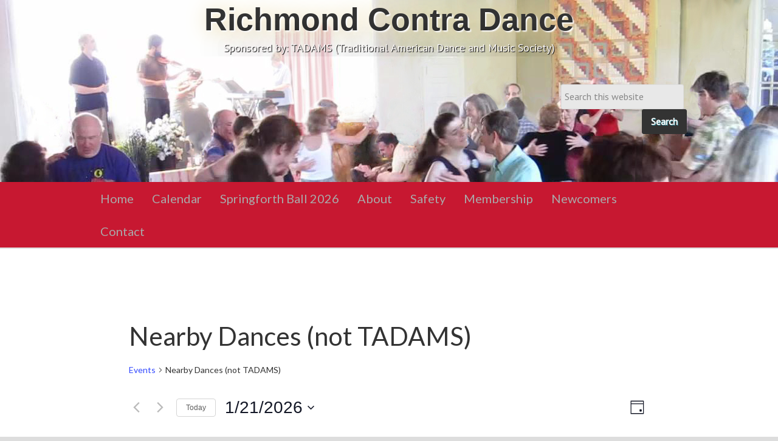

--- FILE ---
content_type: text/css
request_url: https://tadamsva.org/wp-content/uploads/dynamik-gen/theme/dynamik-custom.css?ver=1753476164
body_size: 1876
content:
/* Custom CSS
------------------------------------------------------------ */
/* EZ WIDGET HOME */

#ez-home-container-wrap .ez-widget-area h4, #ez-home-slider-container-wrap .ez-widget-area h4 {
border-bottom: 0px solid #DDDDDD;
color: #fff;
background-color:#382380;
padding: .15em;
font-family: 'Lato', 'sans-serif';
font-size: 22px;
font-size: 2.2rem;
font-weight: bolder;
}

.featuredpage img, .featuredpost img, .post-image{
float: right;
background-color:#fff;
}

.featuredpage .page h2, .featuredpost .post h2{
 
-webkit-box-shadow: 0 3px 3px -3px #333;
-moz-box-shadow: 0 3px 4px -3px #333;
 box-shadow: 0 3px 3px -3px #333;}

/* GENERAL         */ 

.site-title,.site-title a, .site-title a:visited {
color:#333;
text-decoration: none;
font-weight: bold;
font-size: 180%;
text-shadow: 2px 2px 2px #fff, 3px 3px 35px #E9D69C;);
}
.featuredpage .page h2 a, .featuredpage .page h2 a:visited, .featuredpost .post h2 a, .featuredpost .post h2 a:visited {
color: #333333 !important;
text-decoration: none !important;
font-weight: bold;
}


.site-description {

text-shadow: 1px 1px 1px #000, 1px 1px 55px #333;}

.content h1.entry-title
{color: #333;
font-size: 38px;
font-size: 3.8rem;
text-align: center;
font-weight:bold
}
.content h1.entry-title{
text-align:left;
}
ul {list-style-type: disc;}
 

/* WELCOME PAGE         */
.specialSection1,.specialSection2
{width:40%;float:left;display:inline-block;padding:1.5em;
max-height:200px}
.specialSection1{background-color:orange;margin-right:0.5em}
.specialSection2{background-color:#cccccc;}
 .title-area {
width:100%;text-align:center
}
.punchUp {
color: black;
font-weight: bold;
}
/* FORMS */
.frm_forms.with_frm_style {
max-width: 700px;
background-color: #cccccc;
border:1px solid black
}
#memspc{
margin-top:-80px
}
/* SPRINGFORTH */

div#frm_field_158_container {
margin-top: -10px;
margin-right: -2.5%;
}

div#frm_field_155_container {
margin-bottom:  15px;
line-height: 125%;
 
}

.with_frm_style fieldset {
border:6px solid #2D76AC !important;
margin: 0;
background-color:#45BCD2;
padding: 1em 0.5em 0.5em 0.5em!important;
/* top-left rounded corner */
	-webkit-border-top-left-radius: 10px;
	-khtml-border-radius-topleft: 10px;	
	-moz-border-radius-topleft: 10px;
	border-top-left-radius: 10px;
/* top-right rounded corner */
	-webkit-border-top-right-radius: 10px;
	-khtml-border-radius-topright: 10px;	
	-moz-border-radius-topright: 10px;
	border-top-right-radius: 10px;
 
}

.frm_forms.with_frm_style {
max-width: 700px;
 border: 1px solid #607D8B;
	-webkit-border-bottom-right-radius: 10px;
	-webkit-border-bottom-left-radius: 10px;
	-webkit-border-top-right-radius: 10px;
	-webkit-border-top-left-radius: 10px;

	-khtml-border-radius-bottomright: 10px;
	-khtml-border-radius-bottomleft: 10px;
	-khtml-border-radius-topright: 10px;
	-khtml-border-radius-topleft: 10px;

	-moz-border-radius-bottomright: 10px;
	-moz-border-radius-bottomleft: 10px;
	-moz-border-radius-topright: 10px;
	-moz-border-radius-topleft: 10px;

	border-bottom-right-radius: 10px;
	border-bottom-left-radius: 10px;
	border-top-right-radius: 10px;
	border-top-left-radius: 10px;
}
.frm_style_formidable-style.with_frm_style fieldset{
border-bottom-right-radius: 10px;
  border-bottom-left-radius: 10px;
  border-top-right-radius: 10px;
  border-top-left-radius: 10px;
} 
input[type="submit"] {
margin-left: 60%!important;
padding: 0.4em 1.6em;
display: inline-block;
border-radius: 5px;
-webkit-border-radius: 5px;
-moz-border-radius: 5px;
-ms-border-radius: 5px;
-o-border-radius: 5px;
font-size: 13px;
font-weight: bold;
margin-top: 5px;
border: 1px solid #2f8795;
text-shadow: 1px 1px 0 #2f8795;
margin-bottom:5px;
 }
/* General CSS tweaks */
#ez-home-container-wrap .ez-widget-area h4, #ez-home-slider-container-wrap .ez-widget-area h4
{
background-color:#3F51B5
}

#ez-home-container-wrap { color: #eeeeee; }

/*---Springforth Ball page---*/
.post-870 .entry-title {
display:none;
}
/*---Calendar---*/

.schSPC{
color:#3F51B5;
font-weight:bold;
}
.schDate,.schCaller,.schBand{
font-weight:bold;
color:#fff;
}
.schCol1{
font-weight:bold;
width:10%;
text-align:center;
padding:0.35em;
}  
.schCol2{
width:30%;
text-align:center;
padding:0.35em;
}
.schCol3{
width:50%;
padding:0.35em;
} 
.schhilite{
display:block;
width:50%;
background-color:#F2DC41;
padding:0 1.0em 1.0em 1.0em;
text-align:center;
margin-left:20%
}
#calArchive li{
list-style-type:none;
}
/*---WEEKEND SCHEDULE---*/
.center{
text-align:center;
}
/*--DIRECTIONS--*/
#mapimg{
width:95%;
height:auto;
 }
#mapwrap{
width:350px;
height:auto;
border:1px solid#DDDDDD;
float:right;
}
#mapbtn{
margin:0 0 3% 58%;
line-height:200%;
}
/*---BOARD---*/
#boardT td{
padding:0.25em
}
#boardTR1{
color:#ffffff;
background-color:#0d72c7;
}
/*--SPRINGFORTH--*/
.page-id-8 .content h1.entry-title  {
display:none
}
#SFCenter{text-align:center;}

/*--FOOTER--*/
#parafoot{width:10%;
margin:0 auto}



/* Custom Responsive CSS
------------------------------------------------------------ */
@media only screen and (max-width: 1140px) {

}

@media only screen and (min-width: 840px) and (max-width: 1140px) {

}

@media only screen and (min-width: 480px) and (max-width: 1140px) {

}

@media only screen and (max-width: 839px) {
.specialSection1,.specialSection2
{width:100%;float:left;display:inline-block;padding:1.5em;
max-height:150px}
.site-header {
  background: #292929 url(images/a1tadamsheader.jpg) top center no-repeat;
  min-height: 190px;}
.site-title, .site-title a, .site-title a:visited {
  color: #333;
  text-decoration: none;
  font-weight: bold;
  font-size: 160%;}
}

@media only screen and (min-width: 480px) and (max-width: 839px) {
.specialSection1,.specialSection2
{display:none;}
.site-header {
background: #292929 url(/wp-content/uploads/2015/03/header1-sm.jpg) top center no-repeat;
background-size:cover;
max-height: 150px;}
.site-title, .site-title a, .site-title a:visited {
  color: #333;
  text-decoration: none;
  font-weight: bold;
  font-size: 150%;}
.title-area {
  height: 148px;}

}

@media only screen and (max-width: 479px) {
.specialSection1,.specialSection2
{display:none;}
.site-header {
background: #292929 url(/wp-content/uploads/2015/03/header1-sm.jpg) top center no-repeat;
min-height: 150px;}
.site-title, .site-title a, .site-title a:visited {
  color: #333;
  text-decoration: none;
  font-weight: bold;
  font-size: 130%;}
.title-area {
  height: 148px;}
}